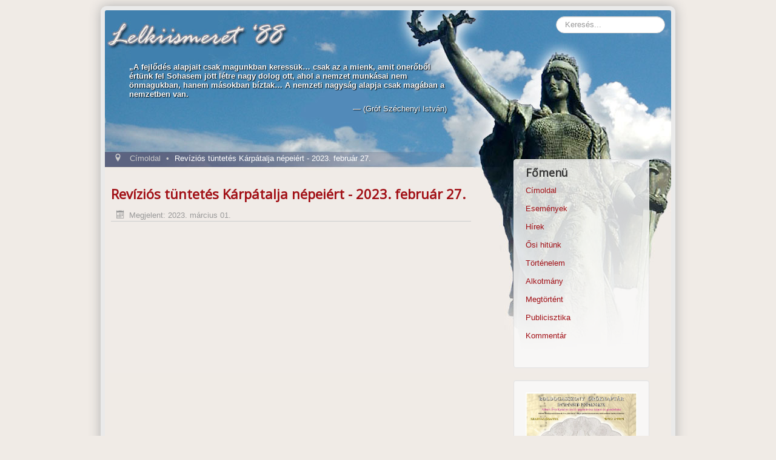

--- FILE ---
content_type: text/html; charset=utf-8
request_url: https://lelkiismeret88.hu/313-revizios-tuntetes-karpatalja-nepeiert.html
body_size: 3126
content:
<!DOCTYPE html>
<html lang="hu-hu" dir="ltr">
<head>
	<meta name="viewport" content="width=device-width, initial-scale=1.0" />
	<meta charset="utf-8" />
	<base href="https://lelkiismeret88.hu/313-revizios-tuntetes-karpatalja-nepeiert.html" />
	<meta name="author" content="Szerkesztő" />
	<meta name="generator" content="Joomla! - Open Source Content Management - Version 3.10.12" />
	<title>Revíziós tüntetés Kárpátalja népeiért - 2023. február 27. - Lelkiismeret '88</title>
	<link href="/templates/protostar/favicon.ico" rel="shortcut icon" type="image/vnd.microsoft.icon" />
	<link href="https://lelkiismeret88.hu/component/search/?Itemid=101&amp;catid=17&amp;id=313&amp;format=opensearch" rel="search" title="Keresés Lelkiismeret '88" type="application/opensearchdescription+xml" />
	<link href="/plugins/system/jce/css/content.css?27606c634cc24377274cc4fae473559c" rel="stylesheet" />
	<link href="/plugins/system/jcemediabox/css/jcemediabox.min.css?5fd08c89b5f5fb4807fcec58ae247364" rel="stylesheet" />
	<link href="/templates/protostar/css/template.css?27606c634cc24377274cc4fae473559c" rel="stylesheet" />
	<link href="https://fonts.googleapis.com/css?family=Open+Sans" rel="stylesheet" />
	<link href="/templates/protostar/css/user.css?27606c634cc24377274cc4fae473559c" rel="stylesheet" />
	<style>

	h1, h2, h3, h4, h5, h6, .site-title {
		font-family: 'Open Sans', sans-serif;
	}
	</style>
	<script src="/media/jui/js/jquery.min.js?27606c634cc24377274cc4fae473559c"></script>
	<script src="/media/jui/js/jquery-noconflict.js?27606c634cc24377274cc4fae473559c"></script>
	<script src="/media/jui/js/jquery-migrate.min.js?27606c634cc24377274cc4fae473559c"></script>
	<script src="/media/system/js/caption.js?27606c634cc24377274cc4fae473559c"></script>
	<script src="/plugins/system/jcemediabox/js/jcemediabox.min.js?5fd08c89b5f5fb4807fcec58ae247364"></script>
	<script src="/media/jui/js/bootstrap.min.js?27606c634cc24377274cc4fae473559c"></script>
	<script src="/templates/protostar/js/template.js?27606c634cc24377274cc4fae473559c"></script>
	<!--[if lt IE 9]><script src="/media/jui/js/html5.js?27606c634cc24377274cc4fae473559c"></script><![endif]-->
	<!--[if lt IE 9]><script src="/media/system/js/html5fallback.js?27606c634cc24377274cc4fae473559c"></script><![endif]-->
	<script>
jQuery(window).on('load',  function() {
				new JCaption('img.caption');
			});jQuery(document).ready(function(){WfMediabox.init({"base":"\/","theme":"standard","width":"","height":"","lightbox":0,"shadowbox":0,"icons":1,"overlay":1,"overlay_opacity":0,"overlay_color":"","transition_speed":300,"close":2,"scrolling":"fixed","labels":{"close":"Close","next":"Next","previous":"Previous","cancel":"Cancel","numbers":"{{numbers}}","numbers_count":"{{current}} of {{total}}","download":"Download"},"swipe":true});});
	</script>

</head>
<body class="site com_content view-article no-layout no-task itemid-101">
	<!-- Body -->
	<div class="body" id="top">
		<div class="container">
			<!-- Header -->
			<header class="header" role="banner">
				<div class="header-inner clearfix">
					<a class="brand pull-left" href="/">
						<span class="site-title" title="Lelkiismeret &#039;88">Lelkiismeret &#039;88</span>											</a>
					<div class="header-search pull-right">
						<div class="search">
	<form action="/" method="post" class="form-inline" role="search">
		<label for="mod-search-searchword89" class="element-invisible">Keresés</label> <input name="searchword" id="mod-search-searchword89" maxlength="200"  class="inputbox search-query input-medium" type="search" placeholder="Keresés..." />		<input type="hidden" name="task" value="search" />
		<input type="hidden" name="option" value="com_search" />
		<input type="hidden" name="Itemid" value="101" />
	</form>
</div>

					</div>
				</div>
			</header>
						
			<div class="row-fluid">
								<main id="content" role="main" class="span9">
					<!-- Begin Content -->
							<div class="moduletable">
						<div class="newsflash">
			

	

	<div class="quotes-quote">
<p>„A fejlődés alapjait csak magunkban keressük… csak az a mienk, amit önerőből értünk fel Sohasem jött létre nagy dolog ott, ahol a nemzet munkásai nem önmagukban, hanem másokban bíztak… A nemzeti nagyság alapja csak magában a nemzetben van.</p>
</div>
<div class="quotes-author">
<p>— (Gróf Széchenyi István)</p>
</div>

	</div>
		</div>
			<div class="moduletable">
						<div aria-label="Breadcrumbs" role="navigation">
	<ul itemscope itemtype="https://schema.org/BreadcrumbList" class="breadcrumb">
					<li class="active">
				<span class="divider icon-location"></span>
			</li>
		
						<li itemprop="itemListElement" itemscope itemtype="https://schema.org/ListItem">
											<a itemprop="item" href="/" class="pathway"><span itemprop="name">Címoldal</span></a>
					
											<span class="divider">
							•						</span>
										<meta itemprop="position" content="1">
				</li>
							<li itemprop="itemListElement" itemscope itemtype="https://schema.org/ListItem" class="active">
					<span itemprop="name">
						Revíziós tüntetés Kárpátalja népeiért - 2023. február 27.					</span>
					<meta itemprop="position" content="2">
				</li>
				</ul>
</div>
		</div>
	
					<div id="system-message-container">
	</div>

					<div class="item-page" itemscope itemtype="https://schema.org/Article">
	<meta itemprop="inLanguage" content="hu-HU" />
		<div class="page-header">
		<h1> Címoldal </h1>
	</div>
	
		
			<div class="page-header">
		<h2 itemprop="headline">
			Revíziós tüntetés Kárpátalja népeiért - 2023. február 27.		</h2>
							</div>
					
		
						<dl class="article-info muted">

		
			<dt class="article-info-term">
							</dt>

			
			
			
			
										<dd class="published">
				<span class="icon-calendar" aria-hidden="true"></span>
				<time datetime="2023-03-01T18:48:32+00:00" itemprop="datePublished">
					Megjelent: 2023. március 01.				</time>
			</dd>			
		
					
			
						</dl>
	
	
		
								<div itemprop="articleBody">
		<iframe width="560" height="315" src="https://www.youtube.com/embed/1HrMybK9zJU" title="YouTube video player" frameborder="0" allow="accelerometer; autoplay; clipboard-write; encrypted-media; gyroscope; picture-in-picture; web-share" allowfullscreen></iframe> 	</div>

	
							</div>

					<div class="clearfix"></div>
					
					<!-- End Content -->
				</main>
									<div id="aside" class="span3">
						<!-- Begin Right Sidebar -->
						<div class="well _menu"><h3 class="page-header">Főmenü</h3><ul class="nav menu mod-list">
<li class="item-101 default current active"><a href="/" >Címoldal</a></li><li class="item-104"><a href="/esemenyek.html" >Események</a></li><li class="item-108"><a href="/hirek.html" >Hírek</a></li><li class="item-107"><a href="/osi-hitunk.html" >Ősi hitünk</a></li><li class="item-102"><a href="/tortenelem.html" >Történelem</a></li><li class="item-103"><a href="/alkotmany.html" >Alkotmány</a></li><li class="item-117"><a href="/megtortent.html" >Megtörtént</a></li><li class="item-118"><a href="/publicisztika.html" >Publicisztika</a></li><li class="item-119"><a href="/kommentar.html" >Kommentár</a></li></ul>
</div><div class="well ">

<div class="custom"  >
	<p><a href="http://amigo-szalon.hu/magyar-szabosag-tortenete/boldogasszony-jegyparna"><img src="/images/boldogasszony/nyomtat-1.jpg" alt="nyomtat 1" /></a></p></div>
</div><div class="well _menu"><h3 class="page-header">Kapcsolódó oldalak</h3><ul class="nav menu mod-list">
<li class="item-106"><a href="http://amigo-szalon.hu/kapcsolat" target="_blank" rel="noopener noreferrer">Amigo Szalon</a></li></ul>
</div><div class="well "><h3 class="page-header">Címkék</h3><div class="tagspopular tagscloud">
		<span class="tag">
			<a class="tag-name" style="font-size: 0.8em" href="/component/tags/tag/video.html">
				Videó</a>
							<span class="tag-count badge badge-info">1</span>
					</span>
			<span class="tag">
			<a class="tag-name" style="font-size: 1.1em" href="/component/tags/tag/gazdasag.html">
				Gazdaság</a>
							<span class="tag-count badge badge-info">3</span>
					</span>
			<span class="tag">
			<a class="tag-name" style="font-size: 1.4em" href="/component/tags/tag/magyarok-nyilai.html">
				Magyarok nyilai</a>
							<span class="tag-count badge badge-info">5</span>
					</span>
			<span class="tag">
			<a class="tag-name" style="font-size: 1.25em" href="/component/tags/tag/hunnia-ugy.html">
				Hunnia-ügy</a>
							<span class="tag-count badge badge-info">4</span>
					</span>
			<span class="tag">
			<a class="tag-name" style="font-size: 1.1em" href="/component/tags/tag/1956.html">
				1956</a>
							<span class="tag-count badge badge-info">3</span>
					</span>
			<span class="tag">
			<a class="tag-name" style="font-size: 1.25em" href="/component/tags/tag/budahazy-gyorgy.html">
				Budaházy György</a>
							<span class="tag-count badge badge-info">4</span>
					</span>
	</div>
</div>
						<!-- End Right Sidebar -->
					</div>
							</div>
		</div>
	</div>
	<!-- Footer -->
	<footer class="footer" role="contentinfo">
		<div class="container">
			<hr />
			
			<p class="pull-right">
				<a href="#top" id="back-top">
					Vissza a tetejére				</a>
			</p>
			<p>
				&copy; 2026 Lelkiismeret &#039;88			</p>
		</div>
	</footer>
	
</body>
</html>


--- FILE ---
content_type: text/css
request_url: https://lelkiismeret88.hu/templates/protostar/css/user.css?27606c634cc24377274cc4fae473559c
body_size: 1336
content:
.body {background-color: #f0ebe6;}
body.site {border-top: none;padding-top: 10px;background-color: #f0ebe6;}
.body .container {background: url(../../../images/kellekek/l88bg.jpg) no-repeat center top; border-radius: 10px; border: 7px solid #eaeaea; box-shadow: 0px 0px 20px #afafaf;padding:10px;}
.container, .navbar-static-top .container, .navbar-fixed-top .container, .navbar-fixed-bottom .container {
  width: 914px;}
.container {  max-width: 914px;}

.site-title {display:none;}

#aside {padding-left:50px;padding-top:180px;}
#content {padding-top:20px;}
.newsflash {margin:0 40px 0 30px;height:140px;text-shadow: 0.1em 0.1em 0.1em #000;font-family: Arial,verdana,sans-serif;color: white;font-size: 1em;line-height: 1.2em;font-weight: bold;}
.newsflash .quotes-author {font-weight: normal;text-align:right;}
.row-fluid .span9 { width: 65%;}
.row-fluid .span3 { width: 30%;}

.well {background-color: rgba(250,250,250,0.8);}
.well .page-header { margin: 2px 0px 10px 0px;}
.page-header h1 {display:none; color:#fff; }
.page-header {line-height:0;border:none;}
.page-header h2{color:#a10f15;padding-bottom:0;margin-bottom:0;}
.breadcrumb {border:none;margin:10px 0 20px 0;padding:0;background:none;text-shadow:none;color:white;}
.breadcrumb > li, .breadcrumb > .active {text-shadow:none;color:white;}

a:link.pathway,a:visited.pathway {color:#ccc;}
a:hover.pathway {color:white;}
a {color:#a10f15;}

ul.nav li{line-height:30px;}
.article-info.muted{padding-top:0;margin-top:0;border-bottom:solid 1px #ccc;}
.items-row {margin-bottom:20px;}

.tagscloud {text-align:center;}
